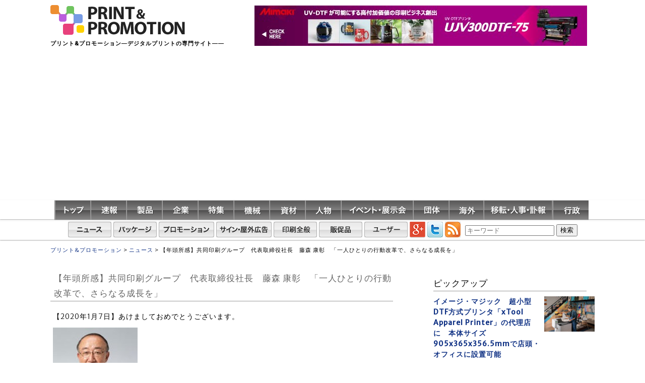

--- FILE ---
content_type: text/html; charset=UTF-8
request_url: https://p-prom.com/company/?p=38426
body_size: 59082
content:
<!doctype html>
<html>

<!-- Global site tag (gtag.js) - Google Analytics -->
<script async src="https://www.googletagmanager.com/gtag/js?id=UA-63367434-1"></script>
<script>
  window.dataLayer = window.dataLayer || [];
  function gtag(){dataLayer.push(arguments);}
  gtag('js', new Date());

  gtag('config', 'UA-63367434-1');
</script>

<!-- User Heat Tag -->
<script type="text/javascript">
(function(add, cla){window['UserHeatTag']=cla;window[cla]=window[cla]||function(){(window[cla].q=window[cla].q||[]).push(arguments)},window[cla].l=1*new Date();var ul=document.createElement('script');var tag = document.getElementsByTagName('script')[0];ul.async=1;ul.src=add;tag.parentNode.insertBefore(ul,tag);})('//uh.nakanohito.jp/uhj2/uh.js', '_uhtracker');_uhtracker({id:'uhkIavqURG'});
</script>
<!-- End User Heat Tag -->

<head>
<meta charset="UTF-8">
<meta name="viewport" content="width=device-width" />
<meta name="description" content="プリント＆プロモーションは、印刷と販促をつなぐニュースサイト。さまざまな販促（広告、広報、宣伝活動）に関わる印刷（看板、ポスター、POP、ディスプレー、ラベル）を取材・掲載します。">
<meta name="keywords" content="プリント,印刷,パッケージ,ディスプレー,ラベル,シール,ポスター,プレミアム,モバイル,プロモーション,販促,広告,広報,キャンペーン,PR,宣伝">
<title>【年頭所感】共同印刷グループ　代表取締役社長　藤森 康彰　「一人ひとりの行動改革で、さらなる成長を」 | プリント&amp;プロモーション</title>
<link rel="stylesheet" media="all"href="https://p-prom.com/wp-content/themes/p-prom/style.css" />
<!--[if lt IE 9]>
<![endif]-->
<link rel="SHORTCUT ICON" href="https://p-prom.com/wp-content/themes/p-prom/images/favicon.ico" />
<link rel="alternate" type="application/rss+xml" title="RSS" href="https://p-prom.com/feed">

<script>
  (function(i,s,o,g,r,a,m){i['GoogleAnalyticsObject']=r;i[r]=i[r]||function(){
  (i[r].q=i[r].q||[]).push(arguments)},i[r].l=1*new Date();a=s.createElement(o),
  m=s.getElementsByTagName(o)[0];a.async=1;a.src=g;m.parentNode.insertBefore(a,m)
  })(window,document,'script','//www.google-analytics.com/analytics.js','ga');

  ga('create', 'UA-63367434-1', 'auto');
  ga('send', 'pageview');

</script>
<meta name='robots' content='max-image-preview:large' />
	<style>img:is([sizes="auto" i], [sizes^="auto," i]) { contain-intrinsic-size: 3000px 1500px }</style>
	<script type="text/javascript" id="wpp-js" src="https://p-prom.com/wp-content/plugins/wordpress-popular-posts/assets/js/wpp.min.js?ver=7.3.6" data-sampling="0" data-sampling-rate="100" data-api-url="https://p-prom.com/wp-json/wordpress-popular-posts" data-post-id="38426" data-token="53b91c5503" data-lang="0" data-debug="0"></script>
<link rel="alternate" type="application/rss+xml" title="プリント&amp;プロモーション &raquo; 【年頭所感】共同印刷グループ　代表取締役社長　藤森 康彰　「一人ひとりの行動改革で、さらなる成長を」 のコメントのフィード" href="https://p-prom.com/company/?p=38426/feed" />
<script type="text/javascript">
/* <![CDATA[ */
window._wpemojiSettings = {"baseUrl":"https:\/\/s.w.org\/images\/core\/emoji\/16.0.1\/72x72\/","ext":".png","svgUrl":"https:\/\/s.w.org\/images\/core\/emoji\/16.0.1\/svg\/","svgExt":".svg","source":{"concatemoji":"https:\/\/p-prom.com\/wp-includes\/js\/wp-emoji-release.min.js?ver=6.8.3"}};
/*! This file is auto-generated */
!function(s,n){var o,i,e;function c(e){try{var t={supportTests:e,timestamp:(new Date).valueOf()};sessionStorage.setItem(o,JSON.stringify(t))}catch(e){}}function p(e,t,n){e.clearRect(0,0,e.canvas.width,e.canvas.height),e.fillText(t,0,0);var t=new Uint32Array(e.getImageData(0,0,e.canvas.width,e.canvas.height).data),a=(e.clearRect(0,0,e.canvas.width,e.canvas.height),e.fillText(n,0,0),new Uint32Array(e.getImageData(0,0,e.canvas.width,e.canvas.height).data));return t.every(function(e,t){return e===a[t]})}function u(e,t){e.clearRect(0,0,e.canvas.width,e.canvas.height),e.fillText(t,0,0);for(var n=e.getImageData(16,16,1,1),a=0;a<n.data.length;a++)if(0!==n.data[a])return!1;return!0}function f(e,t,n,a){switch(t){case"flag":return n(e,"\ud83c\udff3\ufe0f\u200d\u26a7\ufe0f","\ud83c\udff3\ufe0f\u200b\u26a7\ufe0f")?!1:!n(e,"\ud83c\udde8\ud83c\uddf6","\ud83c\udde8\u200b\ud83c\uddf6")&&!n(e,"\ud83c\udff4\udb40\udc67\udb40\udc62\udb40\udc65\udb40\udc6e\udb40\udc67\udb40\udc7f","\ud83c\udff4\u200b\udb40\udc67\u200b\udb40\udc62\u200b\udb40\udc65\u200b\udb40\udc6e\u200b\udb40\udc67\u200b\udb40\udc7f");case"emoji":return!a(e,"\ud83e\udedf")}return!1}function g(e,t,n,a){var r="undefined"!=typeof WorkerGlobalScope&&self instanceof WorkerGlobalScope?new OffscreenCanvas(300,150):s.createElement("canvas"),o=r.getContext("2d",{willReadFrequently:!0}),i=(o.textBaseline="top",o.font="600 32px Arial",{});return e.forEach(function(e){i[e]=t(o,e,n,a)}),i}function t(e){var t=s.createElement("script");t.src=e,t.defer=!0,s.head.appendChild(t)}"undefined"!=typeof Promise&&(o="wpEmojiSettingsSupports",i=["flag","emoji"],n.supports={everything:!0,everythingExceptFlag:!0},e=new Promise(function(e){s.addEventListener("DOMContentLoaded",e,{once:!0})}),new Promise(function(t){var n=function(){try{var e=JSON.parse(sessionStorage.getItem(o));if("object"==typeof e&&"number"==typeof e.timestamp&&(new Date).valueOf()<e.timestamp+604800&&"object"==typeof e.supportTests)return e.supportTests}catch(e){}return null}();if(!n){if("undefined"!=typeof Worker&&"undefined"!=typeof OffscreenCanvas&&"undefined"!=typeof URL&&URL.createObjectURL&&"undefined"!=typeof Blob)try{var e="postMessage("+g.toString()+"("+[JSON.stringify(i),f.toString(),p.toString(),u.toString()].join(",")+"));",a=new Blob([e],{type:"text/javascript"}),r=new Worker(URL.createObjectURL(a),{name:"wpTestEmojiSupports"});return void(r.onmessage=function(e){c(n=e.data),r.terminate(),t(n)})}catch(e){}c(n=g(i,f,p,u))}t(n)}).then(function(e){for(var t in e)n.supports[t]=e[t],n.supports.everything=n.supports.everything&&n.supports[t],"flag"!==t&&(n.supports.everythingExceptFlag=n.supports.everythingExceptFlag&&n.supports[t]);n.supports.everythingExceptFlag=n.supports.everythingExceptFlag&&!n.supports.flag,n.DOMReady=!1,n.readyCallback=function(){n.DOMReady=!0}}).then(function(){return e}).then(function(){var e;n.supports.everything||(n.readyCallback(),(e=n.source||{}).concatemoji?t(e.concatemoji):e.wpemoji&&e.twemoji&&(t(e.twemoji),t(e.wpemoji)))}))}((window,document),window._wpemojiSettings);
/* ]]> */
</script>
	<style type="text/css">
	.wp-pagenavi{float:left !important; }
	</style>
  <style id='wp-emoji-styles-inline-css' type='text/css'>

	img.wp-smiley, img.emoji {
		display: inline !important;
		border: none !important;
		box-shadow: none !important;
		height: 1em !important;
		width: 1em !important;
		margin: 0 0.07em !important;
		vertical-align: -0.1em !important;
		background: none !important;
		padding: 0 !important;
	}
</style>
<link rel='stylesheet' id='wp-block-library-css' href='https://p-prom.com/wp-includes/css/dist/block-library/style.min.css?ver=6.8.3' type='text/css' media='all' />
<style id='classic-theme-styles-inline-css' type='text/css'>
/*! This file is auto-generated */
.wp-block-button__link{color:#fff;background-color:#32373c;border-radius:9999px;box-shadow:none;text-decoration:none;padding:calc(.667em + 2px) calc(1.333em + 2px);font-size:1.125em}.wp-block-file__button{background:#32373c;color:#fff;text-decoration:none}
</style>
<style id='global-styles-inline-css' type='text/css'>
:root{--wp--preset--aspect-ratio--square: 1;--wp--preset--aspect-ratio--4-3: 4/3;--wp--preset--aspect-ratio--3-4: 3/4;--wp--preset--aspect-ratio--3-2: 3/2;--wp--preset--aspect-ratio--2-3: 2/3;--wp--preset--aspect-ratio--16-9: 16/9;--wp--preset--aspect-ratio--9-16: 9/16;--wp--preset--color--black: #000000;--wp--preset--color--cyan-bluish-gray: #abb8c3;--wp--preset--color--white: #ffffff;--wp--preset--color--pale-pink: #f78da7;--wp--preset--color--vivid-red: #cf2e2e;--wp--preset--color--luminous-vivid-orange: #ff6900;--wp--preset--color--luminous-vivid-amber: #fcb900;--wp--preset--color--light-green-cyan: #7bdcb5;--wp--preset--color--vivid-green-cyan: #00d084;--wp--preset--color--pale-cyan-blue: #8ed1fc;--wp--preset--color--vivid-cyan-blue: #0693e3;--wp--preset--color--vivid-purple: #9b51e0;--wp--preset--gradient--vivid-cyan-blue-to-vivid-purple: linear-gradient(135deg,rgba(6,147,227,1) 0%,rgb(155,81,224) 100%);--wp--preset--gradient--light-green-cyan-to-vivid-green-cyan: linear-gradient(135deg,rgb(122,220,180) 0%,rgb(0,208,130) 100%);--wp--preset--gradient--luminous-vivid-amber-to-luminous-vivid-orange: linear-gradient(135deg,rgba(252,185,0,1) 0%,rgba(255,105,0,1) 100%);--wp--preset--gradient--luminous-vivid-orange-to-vivid-red: linear-gradient(135deg,rgba(255,105,0,1) 0%,rgb(207,46,46) 100%);--wp--preset--gradient--very-light-gray-to-cyan-bluish-gray: linear-gradient(135deg,rgb(238,238,238) 0%,rgb(169,184,195) 100%);--wp--preset--gradient--cool-to-warm-spectrum: linear-gradient(135deg,rgb(74,234,220) 0%,rgb(151,120,209) 20%,rgb(207,42,186) 40%,rgb(238,44,130) 60%,rgb(251,105,98) 80%,rgb(254,248,76) 100%);--wp--preset--gradient--blush-light-purple: linear-gradient(135deg,rgb(255,206,236) 0%,rgb(152,150,240) 100%);--wp--preset--gradient--blush-bordeaux: linear-gradient(135deg,rgb(254,205,165) 0%,rgb(254,45,45) 50%,rgb(107,0,62) 100%);--wp--preset--gradient--luminous-dusk: linear-gradient(135deg,rgb(255,203,112) 0%,rgb(199,81,192) 50%,rgb(65,88,208) 100%);--wp--preset--gradient--pale-ocean: linear-gradient(135deg,rgb(255,245,203) 0%,rgb(182,227,212) 50%,rgb(51,167,181) 100%);--wp--preset--gradient--electric-grass: linear-gradient(135deg,rgb(202,248,128) 0%,rgb(113,206,126) 100%);--wp--preset--gradient--midnight: linear-gradient(135deg,rgb(2,3,129) 0%,rgb(40,116,252) 100%);--wp--preset--font-size--small: 13px;--wp--preset--font-size--medium: 20px;--wp--preset--font-size--large: 36px;--wp--preset--font-size--x-large: 42px;--wp--preset--spacing--20: 0.44rem;--wp--preset--spacing--30: 0.67rem;--wp--preset--spacing--40: 1rem;--wp--preset--spacing--50: 1.5rem;--wp--preset--spacing--60: 2.25rem;--wp--preset--spacing--70: 3.38rem;--wp--preset--spacing--80: 5.06rem;--wp--preset--shadow--natural: 6px 6px 9px rgba(0, 0, 0, 0.2);--wp--preset--shadow--deep: 12px 12px 50px rgba(0, 0, 0, 0.4);--wp--preset--shadow--sharp: 6px 6px 0px rgba(0, 0, 0, 0.2);--wp--preset--shadow--outlined: 6px 6px 0px -3px rgba(255, 255, 255, 1), 6px 6px rgba(0, 0, 0, 1);--wp--preset--shadow--crisp: 6px 6px 0px rgba(0, 0, 0, 1);}:where(.is-layout-flex){gap: 0.5em;}:where(.is-layout-grid){gap: 0.5em;}body .is-layout-flex{display: flex;}.is-layout-flex{flex-wrap: wrap;align-items: center;}.is-layout-flex > :is(*, div){margin: 0;}body .is-layout-grid{display: grid;}.is-layout-grid > :is(*, div){margin: 0;}:where(.wp-block-columns.is-layout-flex){gap: 2em;}:where(.wp-block-columns.is-layout-grid){gap: 2em;}:where(.wp-block-post-template.is-layout-flex){gap: 1.25em;}:where(.wp-block-post-template.is-layout-grid){gap: 1.25em;}.has-black-color{color: var(--wp--preset--color--black) !important;}.has-cyan-bluish-gray-color{color: var(--wp--preset--color--cyan-bluish-gray) !important;}.has-white-color{color: var(--wp--preset--color--white) !important;}.has-pale-pink-color{color: var(--wp--preset--color--pale-pink) !important;}.has-vivid-red-color{color: var(--wp--preset--color--vivid-red) !important;}.has-luminous-vivid-orange-color{color: var(--wp--preset--color--luminous-vivid-orange) !important;}.has-luminous-vivid-amber-color{color: var(--wp--preset--color--luminous-vivid-amber) !important;}.has-light-green-cyan-color{color: var(--wp--preset--color--light-green-cyan) !important;}.has-vivid-green-cyan-color{color: var(--wp--preset--color--vivid-green-cyan) !important;}.has-pale-cyan-blue-color{color: var(--wp--preset--color--pale-cyan-blue) !important;}.has-vivid-cyan-blue-color{color: var(--wp--preset--color--vivid-cyan-blue) !important;}.has-vivid-purple-color{color: var(--wp--preset--color--vivid-purple) !important;}.has-black-background-color{background-color: var(--wp--preset--color--black) !important;}.has-cyan-bluish-gray-background-color{background-color: var(--wp--preset--color--cyan-bluish-gray) !important;}.has-white-background-color{background-color: var(--wp--preset--color--white) !important;}.has-pale-pink-background-color{background-color: var(--wp--preset--color--pale-pink) !important;}.has-vivid-red-background-color{background-color: var(--wp--preset--color--vivid-red) !important;}.has-luminous-vivid-orange-background-color{background-color: var(--wp--preset--color--luminous-vivid-orange) !important;}.has-luminous-vivid-amber-background-color{background-color: var(--wp--preset--color--luminous-vivid-amber) !important;}.has-light-green-cyan-background-color{background-color: var(--wp--preset--color--light-green-cyan) !important;}.has-vivid-green-cyan-background-color{background-color: var(--wp--preset--color--vivid-green-cyan) !important;}.has-pale-cyan-blue-background-color{background-color: var(--wp--preset--color--pale-cyan-blue) !important;}.has-vivid-cyan-blue-background-color{background-color: var(--wp--preset--color--vivid-cyan-blue) !important;}.has-vivid-purple-background-color{background-color: var(--wp--preset--color--vivid-purple) !important;}.has-black-border-color{border-color: var(--wp--preset--color--black) !important;}.has-cyan-bluish-gray-border-color{border-color: var(--wp--preset--color--cyan-bluish-gray) !important;}.has-white-border-color{border-color: var(--wp--preset--color--white) !important;}.has-pale-pink-border-color{border-color: var(--wp--preset--color--pale-pink) !important;}.has-vivid-red-border-color{border-color: var(--wp--preset--color--vivid-red) !important;}.has-luminous-vivid-orange-border-color{border-color: var(--wp--preset--color--luminous-vivid-orange) !important;}.has-luminous-vivid-amber-border-color{border-color: var(--wp--preset--color--luminous-vivid-amber) !important;}.has-light-green-cyan-border-color{border-color: var(--wp--preset--color--light-green-cyan) !important;}.has-vivid-green-cyan-border-color{border-color: var(--wp--preset--color--vivid-green-cyan) !important;}.has-pale-cyan-blue-border-color{border-color: var(--wp--preset--color--pale-cyan-blue) !important;}.has-vivid-cyan-blue-border-color{border-color: var(--wp--preset--color--vivid-cyan-blue) !important;}.has-vivid-purple-border-color{border-color: var(--wp--preset--color--vivid-purple) !important;}.has-vivid-cyan-blue-to-vivid-purple-gradient-background{background: var(--wp--preset--gradient--vivid-cyan-blue-to-vivid-purple) !important;}.has-light-green-cyan-to-vivid-green-cyan-gradient-background{background: var(--wp--preset--gradient--light-green-cyan-to-vivid-green-cyan) !important;}.has-luminous-vivid-amber-to-luminous-vivid-orange-gradient-background{background: var(--wp--preset--gradient--luminous-vivid-amber-to-luminous-vivid-orange) !important;}.has-luminous-vivid-orange-to-vivid-red-gradient-background{background: var(--wp--preset--gradient--luminous-vivid-orange-to-vivid-red) !important;}.has-very-light-gray-to-cyan-bluish-gray-gradient-background{background: var(--wp--preset--gradient--very-light-gray-to-cyan-bluish-gray) !important;}.has-cool-to-warm-spectrum-gradient-background{background: var(--wp--preset--gradient--cool-to-warm-spectrum) !important;}.has-blush-light-purple-gradient-background{background: var(--wp--preset--gradient--blush-light-purple) !important;}.has-blush-bordeaux-gradient-background{background: var(--wp--preset--gradient--blush-bordeaux) !important;}.has-luminous-dusk-gradient-background{background: var(--wp--preset--gradient--luminous-dusk) !important;}.has-pale-ocean-gradient-background{background: var(--wp--preset--gradient--pale-ocean) !important;}.has-electric-grass-gradient-background{background: var(--wp--preset--gradient--electric-grass) !important;}.has-midnight-gradient-background{background: var(--wp--preset--gradient--midnight) !important;}.has-small-font-size{font-size: var(--wp--preset--font-size--small) !important;}.has-medium-font-size{font-size: var(--wp--preset--font-size--medium) !important;}.has-large-font-size{font-size: var(--wp--preset--font-size--large) !important;}.has-x-large-font-size{font-size: var(--wp--preset--font-size--x-large) !important;}
:where(.wp-block-post-template.is-layout-flex){gap: 1.25em;}:where(.wp-block-post-template.is-layout-grid){gap: 1.25em;}
:where(.wp-block-columns.is-layout-flex){gap: 2em;}:where(.wp-block-columns.is-layout-grid){gap: 2em;}
:root :where(.wp-block-pullquote){font-size: 1.5em;line-height: 1.6;}
</style>
<link rel='stylesheet' id='wp-postratings-css' href='https://p-prom.com/wp-content/plugins/wp-postratings/css/postratings-css.css?ver=1.91.2' type='text/css' media='all' />
<link rel='stylesheet' id='wordpress-popular-posts-css-css' href='https://p-prom.com/wp-content/themes/p-prom/wpp.css?ver=7.3.6' type='text/css' media='all' />
<link rel='stylesheet' id='wp-pagenavi-style-css' href='https://p-prom.com/wp-content/plugins/wp-pagenavi-style/css/css3_red_glossy.css?ver=1.0' type='text/css' media='all' />
<script type="text/javascript" src="https://p-prom.com/wp-content/themes/p-prom/js/html5shiv.js?ver=6.8.3" id="html5shiv-js"></script>
<script type="text/javascript" src="https://p-prom.com/wp-includes/js/jquery/jquery.min.js?ver=3.7.1" id="jquery-core-js"></script>
<script type="text/javascript" src="https://p-prom.com/wp-includes/js/jquery/jquery-migrate.min.js?ver=3.4.1" id="jquery-migrate-js"></script>
<link rel="https://api.w.org/" href="https://p-prom.com/wp-json/" /><link rel="alternate" title="JSON" type="application/json" href="https://p-prom.com/wp-json/wp/v2/posts/38426" /><link rel="EditURI" type="application/rsd+xml" title="RSD" href="https://p-prom.com/xmlrpc.php?rsd" />
<meta name="generator" content="WordPress 6.8.3" />
<link rel="canonical" href="https://p-prom.com/company/?p=38426" />
<link rel='shortlink' href='https://p-prom.com/?p=38426' />
<link rel="alternate" title="oEmbed (JSON)" type="application/json+oembed" href="https://p-prom.com/wp-json/oembed/1.0/embed?url=https%3A%2F%2Fp-prom.com%2Fcompany%2F%3Fp%3D38426" />
<link rel="alternate" title="oEmbed (XML)" type="text/xml+oembed" href="https://p-prom.com/wp-json/oembed/1.0/embed?url=https%3A%2F%2Fp-prom.com%2Fcompany%2F%3Fp%3D38426&#038;format=xml" />
	<style type="text/css">
	 .wp-pagenavi
	{
		font-size:9px !important;
	}
	</style>
	            <style id="wpp-loading-animation-styles">@-webkit-keyframes bgslide{from{background-position-x:0}to{background-position-x:-200%}}@keyframes bgslide{from{background-position-x:0}to{background-position-x:-200%}}.wpp-widget-block-placeholder,.wpp-shortcode-placeholder{margin:0 auto;width:60px;height:3px;background:#dd3737;background:linear-gradient(90deg,#dd3737 0%,#571313 10%,#dd3737 100%);background-size:200% auto;border-radius:3px;-webkit-animation:bgslide 1s infinite linear;animation:bgslide 1s infinite linear}</style>
            <!-- Analytics by WP Statistics - https://wp-statistics.com -->
</head>
<meta name="google-site-verification" content="eSOX1qkQVw9A2E-zMLtq_MkgI5OQNfjCLUVxDXPTpTU" />

<div id="fb-root"></div>
<script>(function(d, s, id) {
  var js, fjs = d.getElementsByTagName(s)[0];
  if (d.getElementById(id)) return;
  js = d.createElement(s); js.id = id;
  js.src = "//connect.facebook.net/ja_JP/sdk.js#xfbml=1&version=v2.3";
  fjs.parentNode.insertBefore(js, fjs);
}(document, 'script', 'facebook-jssdk'));</script>


<!-- header -->
<header>
	<!-- #headerWrap -->
	<div id="headerWrap">

		<hgroup>
			<a href="https://p-prom.com/">
				<img src="https://p-prom.com/wp-content/themes/p-prom/images/logo.gif">
			</a>
							<h2>プリント&amp;プロモーション―デジタルプリントの専門サイト――</h2>
					</hgroup>
		
		<!-- #subBox -->
		<div id="subBox">	
			                        <a href="https://japan.mimaki.com/product/inkjet/dtf/ujv300dtf-75/" target="_blank" onclick="gtag('event', 'Mimaki_banner', {'event_category': 'click', 'event_label': 'mimaki_big20220601', 'value': '0'});" >
                                <img style="margin-top:1px;margin-right:15px" src="https://p-prom.com/wp-content/themes/p-prom/advertising/UJV300DTF-75_banner_2_ol_0.jpg" width="660" height="80">
			</a>
					</div>
		<!-- /#subBox -->
		
	</div>
	<!-- /#headerWrap -->
	<!-- .original-background-css -->
	<div class="original-background-css">
		
				<nav id="global">
		<ul class="nav-menu">
			<a href="https://p-prom.com/">
				<img src="https://p-prom.com/wp-content/themes/p-prom/images/gnavi_01.gif">
			</a>
	       		<a href="https://p-prom.com/preliminary-report"><img src="https://p-prom.com/wp-content/themes/p-prom/images/gnavi_02.gif"></a>
	       		<a href="https://p-prom.com/product"><img src="https://p-prom.com/wp-content/themes/p-prom/images/gnavi_03.gif"></a>
	       		<a href="https://p-prom.com/company"><img src="https://p-prom.com/wp-content/themes/p-prom/images/gnavi_04.gif"></a>
	       		<a href="https://p-prom.com/feature"><img src="https://p-prom.com/wp-content/themes/p-prom/images/gnavi_05.gif"></a>
	       		<a href="https://p-prom.com/opportunity"><img src="https://p-prom.com/wp-content/themes/p-prom/images/gnavi_06.gif"></a>
	       		<a href="https://p-prom.com/material"><img src="https://p-prom.com/wp-content/themes/p-prom/images/gnavi_07.gif"></a>
	       		<a href="https://p-prom.com/person"><img src="https://p-prom.com/wp-content/themes/p-prom/images/gnavi_08.gif"></a>
	       		<a href="https://p-prom.com/events-and-exhibitions"><img src="https://p-prom.com/wp-content/themes/p-prom/images/gnavi_09.gif"></a>
	       		<a href="https://p-prom.com/organization"><img src="https://p-prom.com/wp-content/themes/p-prom/images/gnavi_10.gif"></a>
	       		<a href="https://p-prom.com/foreign-countries"><img src="https://p-prom.com/wp-content/themes/p-prom/images/gnavi_11.gif"></a>
	       		<a href="https://p-prom.com/relocationpersonnelobituaries"><img src="https://p-prom.com/wp-content/themes/p-prom/images/gnavi_12.gif"></a>
	       		<a href="https://p-prom.com/government"><img src="https://p-prom.com/wp-content/themes/p-prom/images/gnavi_13.gif"></a>
	 	</ul>
	</nav>
							<nav id="global-sub">
		<ul class="sub-nav-menu">
	       			<a href="https://p-prom.com/news"><img src="https://p-prom.com/wp-content/themes/p-prom/images/subnavi_01.gif"></a>
	       		<a href="https://p-prom.com/package"><img src="https://p-prom.com/wp-content/themes/p-prom/images/subnavi_02.gif"></a>
	       		<a href="https://p-prom.com/promotion"><img src="https://p-prom.com/wp-content/themes/p-prom/images/subnavi_03.gif"></a>
	       		<a href="https://p-prom.com/sign-and-outdoor-advertising"><img src="https://p-prom.com/wp-content/themes/p-prom/images/subnavi_04.gif"></a>
	       		<a href="https://p-prom.com/print-general"><img src="https://p-prom.com/wp-content/themes/p-prom/images/subnavi_07.gif"></a>
	       		<a href="https://p-prom.com/support-material"><img src="https://p-prom.com/wp-content/themes/p-prom/images/subnavi_05.gif"></a>
	       		<a href="https://p-prom.com/user"><img src="https://p-prom.com/wp-content/themes/p-prom/images/subnavi_06.gif"></a>
	       			<a href="https://plus.google.com/u/0/108930426077813930420" target="_blank"><img src="https://p-prom.com/wp-content/themes/p-prom/images/ico_gplus.gif"></a>
				<!--
	       			<a href="https://p-prom.com/"><img src="https://p-prom.com/wp-content/themes/p-prom/images/ico_yahoo.gif"></a>
				-->
	       			<a href="https://twitter.com/p_promcom" class="twitter-follow-button" data-show-count="false" target="_blank"><img src="https://p-prom.com/wp-content/themes/p-prom/images/ico_twitter.gif"></a>
	       			<a href="http://cloud.feedly.com/#subscription%2Ffeed%2Fhttp%3A%2F%2Fp-prom.com%2Ffeed%2F" target='_blank'><img src="https://p-prom.com/wp-content/themes/p-prom/images/ico_rss.gif"></a>
					<form id="searchbox" method="get" action="https://p-prom.com/" style="display: inline;">
		<input type="search" class="searchText" placeholder="キーワード" name="s" x-webkit-speech lang="ja" style="margin-top: -20px; margin-left: 5px;">
		<input type="submit" class="button" value="検索" style="margin-top: -20px">
	</form>
	 	</ul>
	</nav>
				
	</div>
	<!-- /.original-background-css -->

	</header>
<!-- /header -->

<!-- #Wrap -->
<div id="Wrap">	
	
	<!-- #CenterWrap -->
	<div id="CenterWrap" class="cf">


<div class="breadcrumbs">
    <!-- Breadcrumb NavXT 7.4.1 -->
<span property="itemListElement" typeof="ListItem"><a property="item" typeof="WebPage" title="プリント&amp;プロモーションへ移動する" href="https://p-prom.com" class="home" ><span property="name">プリント&amp;プロモーション</span></a><meta property="position" content="1"></span> &gt; <span property="itemListElement" typeof="ListItem"><a property="item" typeof="WebPage" title="Go to the ニュース カテゴリー archives." href="https://p-prom.com/category/news" class="taxonomy category" ><span property="name">ニュース</span></a><meta property="position" content="2"></span> &gt; <span property="itemListElement" typeof="ListItem"><span property="name" class="post post-post current-item">【年頭所感】共同印刷グループ　代表取締役社長　藤森 康彰　「一人ひとりの行動改革で、さらなる成長を」</span><meta property="url" content="https://p-prom.com/company/?p=38426"><meta property="position" content="3"></span></div>

		<!-- #MainContents -->
		<section id="MainContents">
		
		<!-- #contents -->
					<h1>【年頭所感】共同印刷グループ　代表取締役社長　藤森 康彰　「一人ひとりの行動改革で、さらなる成長を」</h1>
			<p>
			<p>【2020年1月7日】あけましておめでとうございます。</p>
<p><a href="https://p-prom.com/wp-content/uploads/2020/01/SnapCrab_NoName_2020-1-7_10-48-54_No-00.jpg"><img decoding="async" class="alignnone size-full wp-image-38427" src="https://p-prom.com/wp-content/uploads/2020/01/SnapCrab_NoName_2020-1-7_10-48-54_No-00.jpg" alt="" width="168" height="233" /></a></p>
<p>昨年は、当グループを成長路線に乗せるための足固めに主軸を置き、各セグメントの構造的な課題解決に注力してきました。近年投資をしてきた主要案件の現状も改めて確認し、計画通り進捗していない案件については、その原因を把握して一歩前進させる機会となりました。</p>
<p>計画は単なる社内の目標ではなく、社会との約束でもあります。一度やると決めた以上は、想定しうるあらゆる事態を計画に組み込み、盤石の態勢で臨まなければなりません。立案時は、まず、めざすべき指標までのロードマップを明確にし、「不測の事態への対処法」まで含めて準備をすることが大切です。それでも立ち行かないときは、すぐに原因を分析し、進むべき方向を見極める必要があります。外部への正確な情報発信という観点も含め、こうした一連のプロセスを明確にするということを改めて心がけてください。</p>
<p>当グループは、122年の長い歴史のなかで技術力やノウハウを積み上げ、他社にはない強みを築いてきました。しかし、近年の業績や事業環境を踏まえ、当グループが真に必要とされる存在となるためには、今の強みに頼ることなく、新しい強みを常に生み出す企業へと変化する必要があると考えています。</p>
<p>会社が変化するためには、経営層を含め、社員一人ひとりの意識改革・行動改革が不可欠です。最前線で働く皆さんが、会社方針を「自分のミッション」に落とし込み、現場目線の意見やアイデアを出すことが成功につながります。ときには、他部門や社外のパートナーとの協働で得た新しい手法などを取り込むことも大切です。あらゆるコミュニケーションのなかからエッセンスを導き出し、磨き上げて、自分のミッションとして熟成させることができれば、お客さまが求める真の価値にたどり着くことができるでしょう。私自身も、当グループ全体のあるべき姿を明文化した「TOMOWEL WAY （トモウェルウェイ）」のもと、従来の枠組みにとらわれない活気あふれる企業へと変化していけるよう、その環境づくりに全力で取り組みます。</p>
<p>今年は中期経営計画の最終年度であり、次の中期経営計画を策定する年でもあります。さらなる進化を遂げるために何が必要か、5年先、10年先を見据えたビジョンや成長戦略をしっかり考える年にしたいと思います。社会やお客さまから「共同印刷でなければ」と言われる会社をめざし、グループ一丸となって挑戦していきましょう。</p>
<p>&nbsp;</p>
<div class='yarpp yarpp-related yarpp-related-website yarpp-template-list'>
<!-- YARPP List -->
<h3>関連記事:</h3><ol>
<li><a href="https://p-prom.com/company/?p=38387" rel="bookmark" title="【年頭所感】日本アグフア・ゲバルト 代表取締役社長 岡本勝弘　「変革への挑戦」">【年頭所感】日本アグフア・ゲバルト 代表取締役社長 岡本勝弘　「変革への挑戦」</a></li>
<li><a href="https://p-prom.com/company/?p=13763" rel="bookmark" title="【年頭所感】共同印刷　代表取締役社長　藤森 康彰　志を高く持ち、未来を切り拓く">【年頭所感】共同印刷　代表取締役社長　藤森 康彰　志を高く持ち、未来を切り拓く</a></li>
<li><a href="https://p-prom.com/company/?p=32032" rel="bookmark" title="【年頭所感特集】トッパン·フォームズ　代表取締役社長 坂田甲一　Being a Good Company">【年頭所感特集】トッパン·フォームズ　代表取締役社長 坂田甲一　Being a Good Company</a></li>
<li><a href="https://p-prom.com/company/?p=32035" rel="bookmark" title="【年頭所感特集】日本アグフア・ゲバルト　代表取締役社長 岡本 勝弘 　一人当たりの生産性を高めていくために">【年頭所感特集】日本アグフア・ゲバルト　代表取締役社長 岡本 勝弘 　一人当たりの生産性を高めていくために</a></li>
</ol>
</div>
			</p>
				
		<div class="fb-comments" data-href="https://p-prom.com/company/?p=38426" data-numposts="5" data-colorscheme="light"></div>

		<!-- /#contents -->
		</section>
		<!-- /#MainContents -->		

		                <!-- #sidebar -->
                <section id="sidebar">
                        <aside>
                                <div class="textwidget">

                                                                                <!-- pickup -->
                                        <h2>ピックアップ</h2>
                                                                                                                        <p style="display: flex;">
                                        <b>
                                        <a href="https://p-prom.com/opportunity/?p=78349">イメージ・マジック　超小型DTF方式プリンタ「xTool Apparel Printer」の代理店に　本体サイズ 905x365x356.5mmで店頭・オフィスに設置可能</a>
                                        </b>
                                                                                     <img width="100" height="70" src="https://p-prom.com/wp-content/uploads/2025/10/dde6329c8b4ddcadb321435fb9f95a98-100x70.png" class="attachment-pickup-thumb size-pickup-thumb wp-post-image" alt="" decoding="async" loading="lazy" srcset="https://p-prom.com/wp-content/uploads/2025/10/dde6329c8b4ddcadb321435fb9f95a98-100x70.png 100w, https://p-prom.com/wp-content/uploads/2025/10/dde6329c8b4ddcadb321435fb9f95a98-300x210.png 300w, https://p-prom.com/wp-content/uploads/2025/10/dde6329c8b4ddcadb321435fb9f95a98-768x538.png 768w, https://p-prom.com/wp-content/uploads/2025/10/dde6329c8b4ddcadb321435fb9f95a98.png 1000w" sizes="auto, (max-width: 100px) 100vw, 100px" />                                                                                </p>
                                                                                
                                                                                                                        <p style="display: flex;">
                                        <b>
                                        <a href="https://p-prom.com/events-and-exhibitions/?p=79766">シンクイノベーション　「ミマキ2026新春展長野・群馬」で　設備提案とグッズ・自動化テーマの特別セミナーを実施　三輪社長らが講演</a>
                                        </b>
                                                                                     <img width="90" height="100" src="https://p-prom.com/wp-content/uploads/2025/12/515d0fb16649b4fdf680d569609a2fc2c103beff9940cd5078ff9124364fb820-1-90x100.jpg" class="attachment-pickup-thumb size-pickup-thumb wp-post-image" alt="" decoding="async" loading="lazy" srcset="https://p-prom.com/wp-content/uploads/2025/12/515d0fb16649b4fdf680d569609a2fc2c103beff9940cd5078ff9124364fb820-1-90x100.jpg 90w, https://p-prom.com/wp-content/uploads/2025/12/515d0fb16649b4fdf680d569609a2fc2c103beff9940cd5078ff9124364fb820-1.jpg 260w" sizes="auto, (max-width: 90px) 100vw, 90px" />                                                                                </p>
                                                                                
                                        
                                        <!-- banner2 -->
                                                                                										<a href="https://store.imagemagic.co.jp/uvdtf/" target="_blank" onclick="gtag('event', 'imagemagic_banner', {'event_category': 'click', 'event_label': 'imagemagic_side20220501', 'value': '0'});" >
                                        <img width="320" height="100" src="https://p-prom.com/wp-content/uploads/2025/06/im_320x100_banner.jpg" class="attachment-large size-large wp-post-image" alt="" decoding="async" loading="lazy" srcset="https://p-prom.com/wp-content/uploads/2025/06/im_320x100_banner.jpg 320w, https://p-prom.com/wp-content/uploads/2025/06/im_320x100_banner-300x94.jpg 300w, https://p-prom.com/wp-content/uploads/2025/06/im_320x100_banner-100x31.jpg 100w" sizes="auto, (max-width: 320px) 100vw, 320px" />                                        </a>
                                                                                
                                        <!-- banner3 2023/11/01 new:2024/02/06 -->
                                                                                                                                                                <a href="" target="_blank" onclick="gtag('event', 'marusin_banner', {'event_category': 'click', 'event_label': 'marusin20240205', 'value': '0'});" >
                                                                                </a>
                                                                                
                                        <!-- banner4 -->
                                                                                                                                                                <a href="https://sync-innovation.co.jp/" target="_blank">
                                        <img width="320" height="99" src="https://p-prom.com/wp-content/uploads/2024/07/pandp_banner_320x100.jpg" class="attachment-large size-large wp-post-image" alt="" decoding="async" loading="lazy" srcset="https://p-prom.com/wp-content/uploads/2024/07/pandp_banner_320x100.jpg 320w, https://p-prom.com/wp-content/uploads/2024/07/pandp_banner_320x100-300x93.jpg 300w, https://p-prom.com/wp-content/uploads/2024/07/pandp_banner_320x100-100x31.jpg 100w" sizes="auto, (max-width: 320px) 100vw, 320px" />                                        </a>
                                                                                
                                        <!-- banner5 -->
                                                                                                                        
                                        <!-- banner9 HP banner del 2022-10-27 9->19 -->
                                                                                                                        
                                        <!-- banner10 -->
                                                                                                                        
                                        <!-- banner11 -->
                                                                                                                        
                                        <!-- banner12 -->
                                                                                                                        
                                        <script async src="//pagead2.googlesyndication.com/pagead/js/adsbygoogle.js"></script>
                                        <!-- プリント＆プロモーショントップ AdSense #1 -->
                                        <ins class="adsbygoogle"
                                        style="display:block"
                                        data-ad-client="ca-pub-5581846152464334"
                                        data-ad-slot="6265902806"
                                        data-ad-format="auto"></ins>
                                        <script>
                                        (adsbygoogle = window.adsbygoogle || []).push({});
                                        </script>

                                        <script async src="//pagead2.googlesyndication.com/pagead/js/adsbygoogle.js"></script>
                                        <!-- プリント＆プロモーショントップ AdSense #2 -->
                                        <ins class="adsbygoogle"
                                        style="display:block"
                                        data-ad-client="ca-pub-5581846152464334"
                                        data-ad-slot="6265902806"
                                        data-ad-format="auto"></ins>
                                        <script>
                                        (adsbygoogle = window.adsbygoogle || []).push({});
                                        </script>

                                        <h2>人気記事ランキング</h2>
                                        <div class="widget_categories side-widget">
                                        <div class="side-widget-inner">
                                                                                <div id="rank">
<div class="rank-post">
                                        <a href="https://p-prom.com/company/?p=79763">
					<div class="rank-img"><img src="https://p-prom.com/wp-content/uploads/wordpress-popular-posts/79763-featured-80x61.jpg" srcset="https://p-prom.com/wp-content/uploads/wordpress-popular-posts/79763-featured-80x61.jpg, https://p-prom.com/wp-content/uploads/wordpress-popular-posts/79763-featured-80x61@1.5x.jpg 1.5x, https://p-prom.com/wp-content/uploads/wordpress-popular-posts/79763-featured-80x61@2x.jpg 2x, https://p-prom.com/wp-content/uploads/wordpress-popular-posts/79763-featured-80x61@2.5x.jpg 2.5x, https://p-prom.com/wp-content/uploads/wordpress-popular-posts/79763-featured-80x61@3x.jpg 3x" width="80" height="61" alt="" class="wpp-thumbnail wpp_featured wpp_cached_thumb" decoding="async" loading="lazy"></div>
                                        <div class="rank-text">
                                        丸紀印刷　シール印刷のパインタックを子会社化　首都圏での事業基盤を強化
                                        <div class="rank-spec">
                                        </div>
                                        </div>
                                        </a>
                                        </div>
<div class="rank-post">
                                        <a href="https://p-prom.com/events-and-exhibitions/?p=79766">
					<div class="rank-img"><img src="https://p-prom.com/wp-content/uploads/wordpress-popular-posts/79766-featured-80x61.jpg" srcset="https://p-prom.com/wp-content/uploads/wordpress-popular-posts/79766-featured-80x61.jpg, https://p-prom.com/wp-content/uploads/wordpress-popular-posts/79766-featured-80x61@1.5x.jpg 1.5x, https://p-prom.com/wp-content/uploads/wordpress-popular-posts/79766-featured-80x61@2x.jpg 2x, https://p-prom.com/wp-content/uploads/wordpress-popular-posts/79766-featured-80x61@2.5x.jpg 2.5x, https://p-prom.com/wp-content/uploads/wordpress-popular-posts/79766-featured-80x61@3x.jpg 3x" width="80" height="61" alt="" class="wpp-thumbnail wpp_featured wpp_cached_thumb" decoding="async" loading="lazy"></div>
                                        <div class="rank-text">
                                        シンクイノベーション　「ミマキ2026新春展長野・群馬」で　設備提案とグッズ・自動化テーマ...
                                        <div class="rank-spec">
                                        </div>
                                        </div>
                                        </a>
                                        </div>
<div class="rank-post">
                                        <a href="https://p-prom.com/feature/?p=74082">
					<div class="rank-img"><img src="https://p-prom.com/wp-content/uploads/wordpress-popular-posts/74082-featured-80x61.jpg" srcset="https://p-prom.com/wp-content/uploads/wordpress-popular-posts/74082-featured-80x61.jpg, https://p-prom.com/wp-content/uploads/wordpress-popular-posts/74082-featured-80x61@1.5x.jpg 1.5x, https://p-prom.com/wp-content/uploads/wordpress-popular-posts/74082-featured-80x61@2x.jpg 2x, https://p-prom.com/wp-content/uploads/wordpress-popular-posts/74082-featured-80x61@2.5x.jpg 2.5x" width="80" height="61" alt="" class="wpp-thumbnail wpp_featured wpp_cached_thumb" decoding="async" loading="lazy"></div>
                                        <div class="rank-text">
                                        【人事・機構改革】キヤノン1月1日付　執行役員・プリンティンググループ デジタルプリンティ...
                                        <div class="rank-spec">
                                        </div>
                                        </div>
                                        </a>
                                        </div>
<div class="rank-post">
                                        <a href="https://p-prom.com/company/?p=79771">
					<div class="rank-img"><img src="https://p-prom.com/wp-content/uploads/wordpress-popular-posts/79771-featured-80x61.jpg" srcset="https://p-prom.com/wp-content/uploads/wordpress-popular-posts/79771-featured-80x61.jpg, https://p-prom.com/wp-content/uploads/wordpress-popular-posts/79771-featured-80x61@1.5x.jpg 1.5x, https://p-prom.com/wp-content/uploads/wordpress-popular-posts/79771-featured-80x61@2x.jpg 2x, https://p-prom.com/wp-content/uploads/wordpress-popular-posts/79771-featured-80x61@2.5x.jpg 2.5x, https://p-prom.com/wp-content/uploads/wordpress-popular-posts/79771-featured-80x61@3x.jpg 3x" width="80" height="61" alt="" class="wpp-thumbnail wpp_featured wpp_cached_thumb" decoding="async" loading="lazy"></div>
                                        <div class="rank-text">
                                        博報堂プロダクツ　欧州初拠点をドイツに設立　イベント事業の実装力を欧州展開
                                        <div class="rank-spec">
                                        </div>
                                        </div>
                                        </a>
                                        </div>
<div class="rank-post">
                                        <a href="https://p-prom.com/product/?p=79760">
					<div class="rank-img"><img src="https://p-prom.com/wp-content/uploads/wordpress-popular-posts/79760-featured-80x61.jpg" srcset="https://p-prom.com/wp-content/uploads/wordpress-popular-posts/79760-featured-80x61.jpg, https://p-prom.com/wp-content/uploads/wordpress-popular-posts/79760-featured-80x61@1.5x.jpg 1.5x, https://p-prom.com/wp-content/uploads/wordpress-popular-posts/79760-featured-80x61@2x.jpg 2x, https://p-prom.com/wp-content/uploads/wordpress-popular-posts/79760-featured-80x61@2.5x.jpg 2.5x, https://p-prom.com/wp-content/uploads/wordpress-popular-posts/79760-featured-80x61@3x.jpg 3x" width="80" height="61" alt="" class="wpp-thumbnail wpp_featured wpp_cached_thumb" decoding="async" loading="lazy"></div>
                                        <div class="rank-text">
                                        国産LLM活用の自動同時通訳を実地検証　TOPPAN、熊本城ミュージアムで実証実験
                                        <div class="rank-spec">
                                        </div>
                                        </div>
                                        </a>
                                        </div>
<div class="rank-post">
                                        <a href="https://p-prom.com/feature/?p=41486">
					<div class="rank-img"><img src="https://p-prom.com/wp-content/uploads/wordpress-popular-posts/41486-featured-80x61.png" width="80" height="61" alt="" class="wpp-thumbnail wpp_featured wpp_cached_thumb" decoding="async" loading="lazy"></div>
                                        <div class="rank-text">
                                        紀伊國屋書店　プラスチック製買物袋（レジ袋）終了　今後は紙製＆エコバッグを提案　7月1日か...
                                        <div class="rank-spec">
                                        </div>
                                        </div>
                                        </a>
                                        </div>
<div class="rank-post">
                                        <a href="https://p-prom.com/events-and-exhibitions/?p=79600">
					<div class="rank-img"><img src="https://p-prom.com/wp-content/uploads/wordpress-popular-posts/79600-featured-80x61.jpeg" srcset="https://p-prom.com/wp-content/uploads/wordpress-popular-posts/79600-featured-80x61.jpeg, https://p-prom.com/wp-content/uploads/wordpress-popular-posts/79600-featured-80x61@1.5x.jpeg 1.5x, https://p-prom.com/wp-content/uploads/wordpress-popular-posts/79600-featured-80x61@2x.jpeg 2x, https://p-prom.com/wp-content/uploads/wordpress-popular-posts/79600-featured-80x61@2.5x.jpeg 2.5x, https://p-prom.com/wp-content/uploads/wordpress-popular-posts/79600-featured-80x61@3x.jpeg 3x" width="80" height="61" alt="" class="wpp-thumbnail wpp_featured wpp_cached_thumb" decoding="async" loading="lazy"></div>
                                        <div class="rank-text">
                                        ミマキエンジニアリング「アニバーサリープリンティングフェア」を開催　50周年記念しユーザー...
                                        <div class="rank-spec">
                                        </div>
                                        </div>
                                        </a>
                                        </div>
<div class="rank-post">
                                        <a href="https://p-prom.com/feature/?p=45315">
					<div class="rank-img"><img src="https://p-prom.com/wp-content/uploads/wordpress-popular-posts/45315-featured-80x61.jpg" width="80" height="61" alt="" class="wpp-thumbnail wpp_featured wpp_cached_thumb" decoding="async" loading="lazy"></div>
                                        <div class="rank-text">
                                        キヤノン　無料印刷素材サイト「クリエイティブパーク」に「クリスマス特集」新作　人気のハリネ...
                                        <div class="rank-spec">
                                        </div>
                                        </div>
                                        </a>
                                        </div>
<div class="rank-post">
                                        <a href="https://p-prom.com/company/?p=7532">
					<div class="rank-img"><img src="https://p-prom.com/wp-content/uploads/wordpress-popular-posts/7532-featured-80x61.jpg" width="80" height="61" alt="" class="wpp-thumbnail wpp_featured wpp_cached_thumb" decoding="async" loading="lazy"></div>
                                        <div class="rank-text">
                                        エプソン　インドネシアにインクジェットプリンタ新工場　生産に加え設計機能も　現地のニーズに...
                                        <div class="rank-spec">
                                        </div>
                                        </div>
                                        </a>
                                        </div>
<div class="rank-post">
                                        <a href="https://p-prom.com/product/?p=39462">
					<div class="rank-img"><img src="https://p-prom.com/wp-content/uploads/wordpress-popular-posts/39462-featured-80x61.gif" width="80" height="61" alt="" class="wpp-thumbnail wpp_featured wpp_cached_thumb" decoding="async" loading="lazy"></div>
                                        <div class="rank-text">
                                        素材無償提供の「ポケモンイラストラボ」が新入学・新入園向けイラストを追加　ピカチューの訪問...
                                        <div class="rank-spec">
                                        </div>
                                        </div>
                                        </a>
                                        </div>
<div class="rank-post">
                                        <a href="https://p-prom.com/package/?p=79548">
					<div class="rank-img"><img src="https://p-prom.com/wp-content/uploads/wordpress-popular-posts/79548-featured-80x61.jpeg" srcset="https://p-prom.com/wp-content/uploads/wordpress-popular-posts/79548-featured-80x61.jpeg, https://p-prom.com/wp-content/uploads/wordpress-popular-posts/79548-featured-80x61@1.5x.jpeg 1.5x, https://p-prom.com/wp-content/uploads/wordpress-popular-posts/79548-featured-80x61@2x.jpeg 2x, https://p-prom.com/wp-content/uploads/wordpress-popular-posts/79548-featured-80x61@2.5x.jpeg 2.5x, https://p-prom.com/wp-content/uploads/wordpress-popular-posts/79548-featured-80x61@3x.jpeg 3x" width="80" height="61" alt="" class="wpp-thumbnail wpp_featured wpp_cached_thumb" decoding="async" loading="lazy"></div>
                                        <div class="rank-text">
                                        日本プロモーショナル・マーケティングショー2025　JPMアワード優秀作品を展示　経産大臣...
                                        <div class="rank-spec">
                                        </div>
                                        </div>
                                        </a>
                                        </div>
<div class="rank-post">
                                        <a href="https://p-prom.com/package/?p=71552">
					<div class="rank-img"><img src="https://p-prom.com/wp-content/uploads/wordpress-popular-posts/71552-featured-80x61.jpg" srcset="https://p-prom.com/wp-content/uploads/wordpress-popular-posts/71552-featured-80x61.jpg, https://p-prom.com/wp-content/uploads/wordpress-popular-posts/71552-featured-80x61@1.5x.jpg 1.5x, https://p-prom.com/wp-content/uploads/wordpress-popular-posts/71552-featured-80x61@2x.jpg 2x, https://p-prom.com/wp-content/uploads/wordpress-popular-posts/71552-featured-80x61@2.5x.jpg 2.5x, https://p-prom.com/wp-content/uploads/wordpress-popular-posts/71552-featured-80x61@3x.jpg 3x" width="80" height="61" alt="" class="wpp-thumbnail wpp_featured wpp_cached_thumb" decoding="async" loading="lazy"></div>
                                        <div class="rank-text">
                                        【この人に聞きたい】缶飲料で”推し活”　印刷品質ではなく「体験」を提供　「TAG LIVE...
                                        <div class="rank-spec">
                                        </div>
                                        </div>
                                        </a>
                                        </div>
<div class="rank-post">
                                        <a href="https://p-prom.com/feature/?p=79773">
					<div class="rank-img"><img src="https://p-prom.com/wp-content/uploads/wordpress-popular-posts/79773-featured-80x61.jpg" srcset="https://p-prom.com/wp-content/uploads/wordpress-popular-posts/79773-featured-80x61.jpg, https://p-prom.com/wp-content/uploads/wordpress-popular-posts/79773-featured-80x61@1.5x.jpg 1.5x, https://p-prom.com/wp-content/uploads/wordpress-popular-posts/79773-featured-80x61@2x.jpg 2x, https://p-prom.com/wp-content/uploads/wordpress-popular-posts/79773-featured-80x61@2.5x.jpg 2.5x, https://p-prom.com/wp-content/uploads/wordpress-popular-posts/79773-featured-80x61@3x.jpg 3x" width="80" height="61" alt="" class="wpp-thumbnail wpp_featured wpp_cached_thumb" decoding="async" loading="lazy"></div>
                                        <div class="rank-text">
                                        寺岡精工とローレルが連携　POSセルフレジで商品券支払いを実証　業務負担軽減と稼働率向上図...
                                        <div class="rank-spec">
                                        </div>
                                        </div>
                                        </a>
                                        </div>
<div class="rank-post">
                                        <a href="https://p-prom.com/product/?p=59952">
					<div class="rank-img"><img src="https://p-prom.com/wp-content/uploads/wordpress-popular-posts/59952-featured-80x61.jpg" width="80" height="61" alt="" class="wpp-thumbnail wpp_featured wpp_cached_thumb" decoding="async" loading="lazy"></div>
                                        <div class="rank-text">
                                        ブラザー販売　スペシャルサイト「プリントテラス」で年賀状テンプレートなどのダウンロードコン...
                                        <div class="rank-spec">
                                        </div>
                                        </div>
                                        </a>
                                        </div>
<div class="rank-post">
                                        <a href="https://p-prom.com/company/?p=27683">
					<div class="rank-img"><img src="https://p-prom.com/wp-content/uploads/wordpress-popular-posts/27683-featured-80x61.jpg" width="80" height="61" alt="" class="wpp-thumbnail wpp_featured wpp_cached_thumb" decoding="async" loading="lazy"></div>
                                        <div class="rank-text">
                                        富士ゼロックス　海老名市に「Future Edge（フューチャー・エッジ）」をオープン　デ...
                                        <div class="rank-spec">
                                        </div>
                                        </div>
                                        </a>
                                        </div>

</div>                                        </div><!--/side-widget-inner-->
                                        </div><!--/widget_categories side-widget-->

                                        <!-- banner1 -->
                                                                                                                        
                                        <!-- banner6 -->
                                                                                                                        
                                        <!-- banner7 -->
                                                                                                                        
                                        <!-- banner8 -->
                                                                                                                        
                                </div>
                        </aside>
                </section>
                <!-- /#sidebar -->
		
	</div>
	<!-- /#CenterWrap -->
	
</div>
<!-- /#Wrap -->


<footer id="footer-main">
	<ul>
		<li><a href="https://p-prom.com/">トップ</a></li>
		<li>|</li>
		<li><a href="https://p-prom.com/preliminary-report">速報</a></li>
		<li>|</li>
		<li><a href="https://p-prom.com/package">パッケージ</a></li>
		<li>|</li>
		<li><a href="https://p-prom.com/promotion">プロモーション</a></li>
		<li>|</li>
		<li><a href="https://p-prom.com/sign-and-outdoor-advertising">サイン・屋外広告</a></li>
		<li>|</li>
		<li><a href="https://p-prom.com/print-general">印刷全般</a></li>
		<li>|</li>
		<li><a href="https://p-prom.com/support-material">販促品</a></li>
		<li>|</li>
		<li><a href="https://p-prom.com/user">ユーザー</a></li>
	</ul>
	<div id="footer-sub">
        <div id="footer-logo">
		<a href="/">
		<img src="https://p-prom.com/wp-content/themes/p-prom/images/logo.gif" alt="logo">
		</a>
        </div>
		<div id="footer-moji">
		<li><a href="https://p-prom.com/会社概要">会社概要</a></li>
		<li>|</li>
		<li><a href="https://p-prom.com/サイトマップ">サイトマップ</a></li>
		<li>|</li>
		<li><a href="https://p-prom.com/広告掲載">広告掲載</a></li>
		<li>|</li>
		<li><a href="https://p-prom.com/免責事項">免責</a></li>
		<li>|</li>
		<li><a href="https://p-prom.com/リンクポリシー">リンクポリシー</a></li><br />
		<li>|</li>
		<li><a href="https://p-prom.com/お問い合わせ">お問い合わせ</a></li>
		<li>|</li>
		<li><a href="https://p-prom.com/ニュースリリースや情報提供のお願い">ニュースリリースをお寄せください</a></li>
	</div>
	        </div>
</footer>

        <p style="margin-top: 23px;">
	Copyright &copy;
                2025		プリント&amp;プロモーション		. ALL Rights Reserved.
        </p>
</body>
</html>


--- FILE ---
content_type: text/html; charset=utf-8
request_url: https://www.google.com/recaptcha/api2/aframe
body_size: 265
content:
<!DOCTYPE HTML><html><head><meta http-equiv="content-type" content="text/html; charset=UTF-8"></head><body><script nonce="ESCseQpM4alJaTKHPonTSA">/** Anti-fraud and anti-abuse applications only. See google.com/recaptcha */ try{var clients={'sodar':'https://pagead2.googlesyndication.com/pagead/sodar?'};window.addEventListener("message",function(a){try{if(a.source===window.parent){var b=JSON.parse(a.data);var c=clients[b['id']];if(c){var d=document.createElement('img');d.src=c+b['params']+'&rc='+(localStorage.getItem("rc::a")?sessionStorage.getItem("rc::b"):"");window.document.body.appendChild(d);sessionStorage.setItem("rc::e",parseInt(sessionStorage.getItem("rc::e")||0)+1);localStorage.setItem("rc::h",'1766681994828');}}}catch(b){}});window.parent.postMessage("_grecaptcha_ready", "*");}catch(b){}</script></body></html>